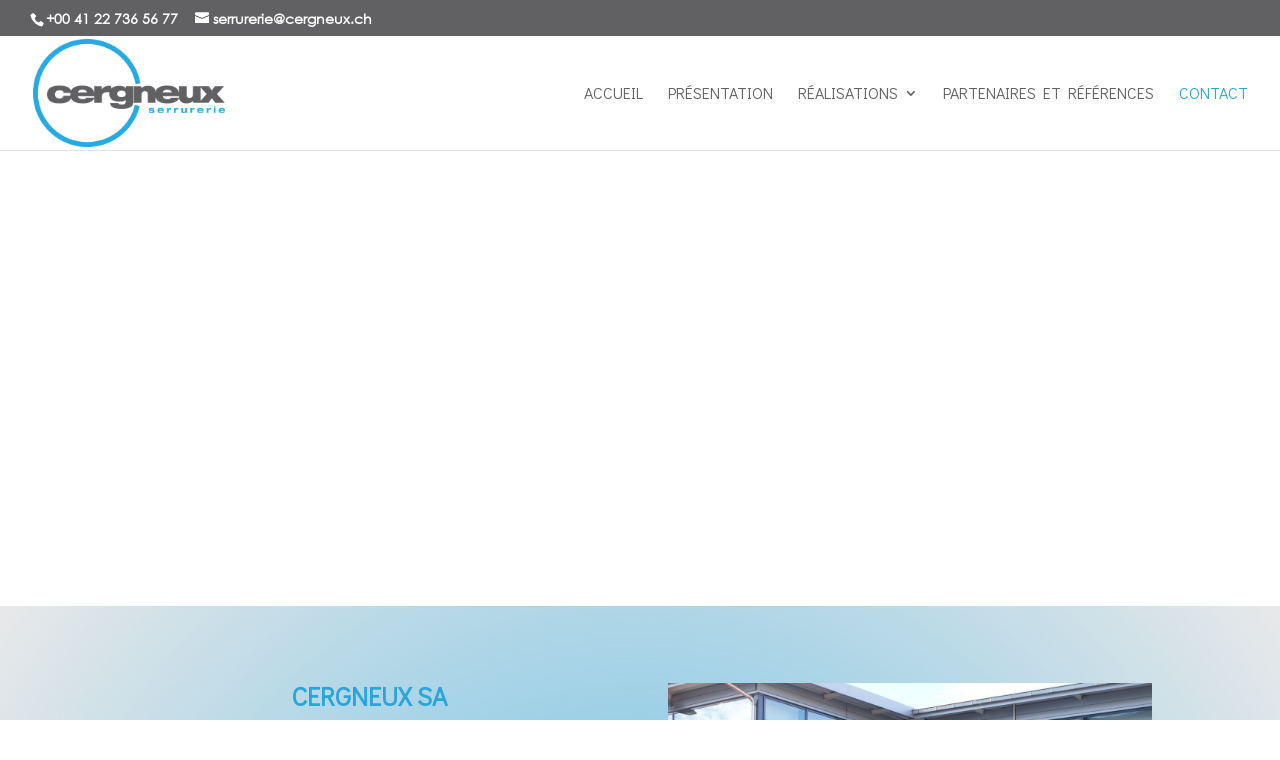

--- FILE ---
content_type: text/css
request_url: https://www.cergneux-geneve.com/wp-content/et-cache/48/et-core-unified-deferred-48.min.css?ver=1765168879
body_size: 294
content:
@font-face{font-family:"Century Gothic";font-display:swap;src:url("https://www.cergneux-geneve.com/wp-content/uploads/et-fonts/gothic.ttf") format("truetype")}div.et_pb_section.et_pb_section_1{background-image:radial-gradient(circle at center,rgba(41,165,218,0.72) 0%,rgba(97,97,99,0.14) 100%)!important}.et_pb_text_0.et_pb_text,.et_pb_text_0.et_pb_text a{color:#616163!important}.et_pb_text_0 h2{font-family:'Didact Gothic',Helvetica,Arial,Lucida,sans-serif;text-transform:uppercase;color:#29a5da!important}.et_pb_image_0{text-align:left;margin-left:0}@media only screen and (max-width:980px){.et_pb_image_0 .et_pb_image_wrap img{width:auto}}@media only screen and (max-width:767px){.et_pb_image_0 .et_pb_image_wrap img{width:auto}}